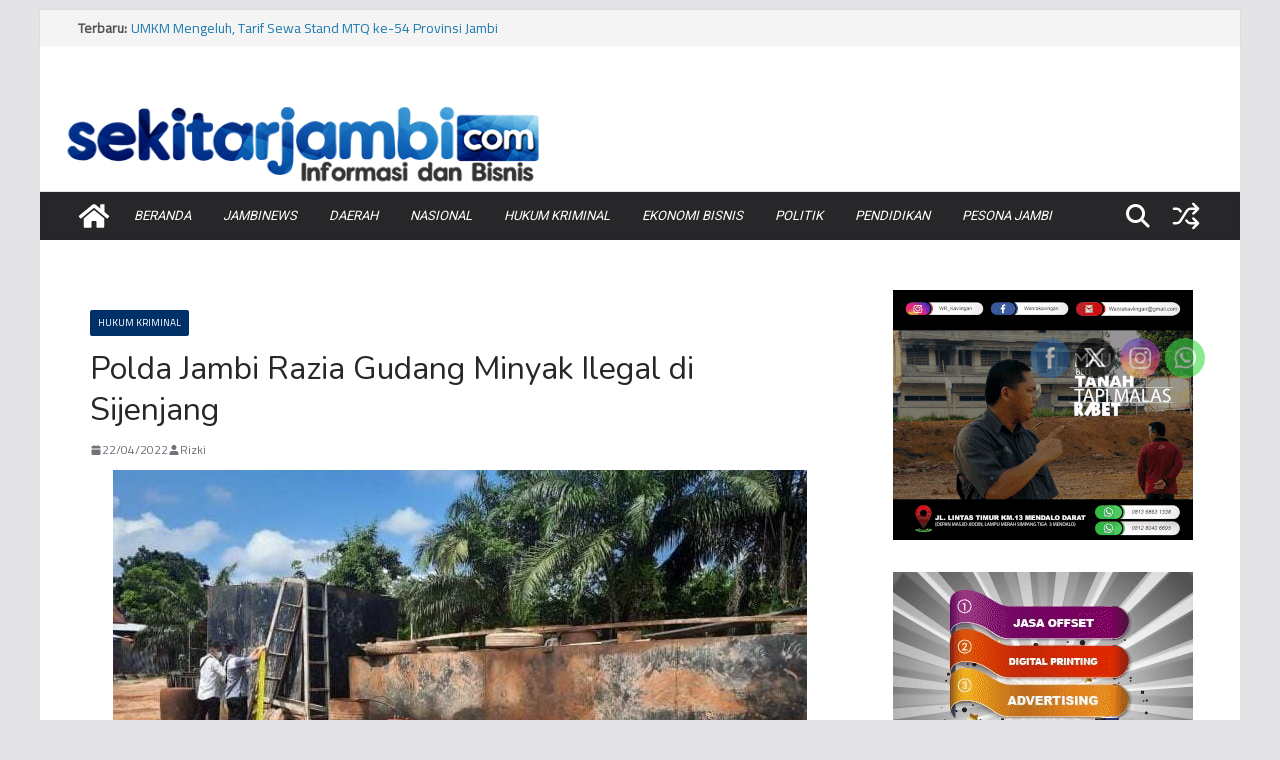

--- FILE ---
content_type: text/html; charset=utf-8
request_url: https://www.google.com/recaptcha/api2/aframe
body_size: 267
content:
<!DOCTYPE HTML><html><head><meta http-equiv="content-type" content="text/html; charset=UTF-8"></head><body><script nonce="zgpJEhhzPAWT7u2_tdhtOQ">/** Anti-fraud and anti-abuse applications only. See google.com/recaptcha */ try{var clients={'sodar':'https://pagead2.googlesyndication.com/pagead/sodar?'};window.addEventListener("message",function(a){try{if(a.source===window.parent){var b=JSON.parse(a.data);var c=clients[b['id']];if(c){var d=document.createElement('img');d.src=c+b['params']+'&rc='+(localStorage.getItem("rc::a")?sessionStorage.getItem("rc::b"):"");window.document.body.appendChild(d);sessionStorage.setItem("rc::e",parseInt(sessionStorage.getItem("rc::e")||0)+1);localStorage.setItem("rc::h",'1763489941359');}}}catch(b){}});window.parent.postMessage("_grecaptcha_ready", "*");}catch(b){}</script></body></html>